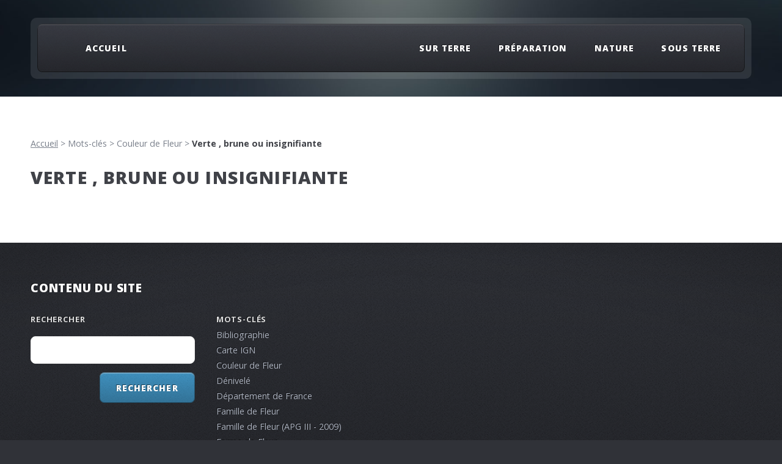

--- FILE ---
content_type: text/html; charset=utf-8
request_url: https://montagne-elements.fr/mot/verte-brune-ou-insignifiante
body_size: 3142
content:
<!DOCTYPE HTML>
<!--
	ZeroFour by HTML5 UP
	html5up.net | @ajlkn
	Free for personal and commercial use under the CCA 3.0 license (html5up.net/license)
-->

<html>
	<head>
<base href="https://montagne-elements.fr/">
		<title>Verte , brune ou insignifiante</title>
		<meta charset="utf-8" />
		<meta name="viewport" content="width=device-width, initial-scale=1, user-scalable=no" />
		<meta name="description" content="Les montagnes ne vivent que de l&#039;amour des hommes. L&#224; o&#249; les habitations, puis les arbres, puis l&#039;herbe s&#039;&#233;puisent, na&#238;t le royaume st&#233;rile, (&#8230;)" />
		<meta http-equiv="Content-Type" content="text/html; charset=utf-8" />
<meta name="viewport" content="width=device-width, initial-scale=1" />


<link rel="alternate" type="application/rss+xml" title="Syndiquer tout le site" href="spip.php?page=backend" />


<link rel="stylesheet" href="squelettes-dist/css/clear.css" type="text/css" />
<link rel="stylesheet" href="squelettes-dist/css/typo.css" type="text/css" />
<link rel="stylesheet" href="squelettes-dist/css/media.css" type="text/css" />


<link rel="stylesheet" href="squelettes-dist/css/spip.css" type="text/css" />
<script>
var mediabox_settings={"auto_detect":true,"ns":"box","tt_img":true,"sel_g":"#documents_portfolio a[type='image\/jpeg'],#documents_portfolio a[type='image\/png'],#documents_portfolio a[type='image\/gif']","sel_c":".mediabox","str_ssStart":"Diaporama","str_ssStop":"Arr\u00eater","str_cur":"{current}\/{total}","str_prev":"Pr\u00e9c\u00e9dent","str_next":"Suivant","str_close":"Fermer","str_loading":"Chargement\u2026","str_petc":"Taper \u2019Echap\u2019 pour fermer","str_dialTitDef":"Boite de dialogue","str_dialTitMed":"Affichage d\u2019un media","splash_url":"","lity":{"skin":"_simple-dark","maxWidth":"90%","maxHeight":"90%","minWidth":"400px","minHeight":"","slideshow_speed":"2500","opacite":"0.7","defaultCaptionState":"expanded"}};
</script>
<!-- insert_head_css -->
<link rel="stylesheet" href="plugins-dist/mediabox/lib/lity/lity.css?1737047896" type="text/css" media="all" />
<link rel="stylesheet" href="plugins-dist/mediabox/lity/css/lity.mediabox.css?1737047896" type="text/css" media="all" />
<link rel="stylesheet" href="plugins-dist/mediabox/lity/skins/_simple-dark/lity.css?1737047896" type="text/css" media="all" /><link rel='stylesheet' type='text/css' media='all' href='plugins-dist/porte_plume/css/barre_outils.css?1737047898' />
<link rel='stylesheet' type='text/css' media='all' href='local/cache-css/cssdyn-css_barre_outils_icones_css-35b4b3b5.css?1729253629' />
<link rel="stylesheet" type="text/css" href="sites/montagne-elements.fr/plugins/auto/fontawesome/v1.1.0/css/fa-icons.css?1720191474" />


<link rel="stylesheet" href="sites/montagne-elements.fr/plugins/auto/html5up_zerofour/v1.4.8/css/main.css" type="text/css" />
<link rel="stylesheet" href="local/cache-css/cssdyn-css_zerofour_spip_css-a842f2c5.css?1739538878" type="text/css" media="all" />





<script src="prive/javascript/jquery.js?1737047894" type="text/javascript"></script>

<script src="prive/javascript/jquery.form.js?1737047894" type="text/javascript"></script>

<script src="prive/javascript/jquery.autosave.js?1737047894" type="text/javascript"></script>

<script src="prive/javascript/jquery.placeholder-label.js?1737047894" type="text/javascript"></script>

<script src="prive/javascript/ajaxCallback.js?1737047894" type="text/javascript"></script>

<script src="prive/javascript/js.cookie.js?1737047894" type="text/javascript"></script>
<!-- insert_head -->
<script src="plugins-dist/mediabox/lib/lity/lity.js?1737047896" type="text/javascript"></script>
<script src="plugins-dist/mediabox/lity/js/lity.mediabox.js?1737047896" type="text/javascript"></script>
<script src="plugins-dist/mediabox/javascript/spip.mediabox.js?1737047896" type="text/javascript"></script><script type='text/javascript' src='plugins-dist/porte_plume/javascript/jquery.markitup_pour_spip.js?1737047898'></script>
<script type='text/javascript' src='plugins-dist/porte_plume/javascript/jquery.previsu_spip.js?1737047898'></script>
<script type='text/javascript' src='local/cache-js/jsdyn-javascript_porte_plume_start_js-6e523927.js?1729253629'></script>







<meta name="generator" content="SPIP 4.3.6" />	</head>
	<body class="no-sidebar is-preload">
		<div id="page-wrapper">

			<!-- Header Wrapper -->
				<div id="header-wrapper">
					<div class="container">

						<!-- Header -->
							<!-- Header -->
			<header id="header">
				<div class="inner">
					<!-- Nav -->
					<nav id="nav">
						<ul>
						<li class=""><a href="https://montagne-elements.fr" id="logo"></a></li>
						 
						<li class="accueil "><a href="https://montagne-elements.fr">accueil</a>
						
						
							
							<li ><a  href="sur-terre/">Sur Terre</a>
					
							
								<ul>
							
									<li><a  href="sur-terre/randonnee/">Randonnée</a></li>
							
									<li><a  href="sur-terre/via-ferrata/">Via-Ferrata</a></li>
							
									<li><a  href="sur-terre/randonnee-sur-neige/">Randonnée sur neige</a></li>
							
								</ul>
							
								</li>
						
							
							<li ><a  href="preparation/">Préparation</a>
					
							
								<ul>
							
									<li><a  href="preparation/manger-dormir/">Manger/Dormir</a></li>
							
								</ul>
							
								</li>
						
							
							<li ><a  href="nature/">Nature</a>
					
							
								<ul>
							
									<li><a  href="nature/faune/">Faune</a></li>
							
									<li><a  href="nature/flore/">Flore</a></li>
							
								</ul>
							
								</li>
						
							
							<li ><a  href="sous-terre/">Sous Terre</a>
					
							
								<ul>
							
									<li><a  href="sous-terre/speleologie/">Spéléologie</a></li>
							
									<li><a  href="sous-terre/carrieres/">Carrieres</a></li>
							
								</ul>
							
								</li>
						
							
					
						 
								
						</ul>
					</nav>

				</div>
			</header>
					</div>
				</div>

			<!-- Main Wrapper -->
				<div id="main-wrapper">
					<div class="wrapper style2">
						<div class="inner">
							<div class="container">
								
									
									
									<p><a href="https://montagne-elements.fr/">Accueil</a> &gt; Mots-clés &gt; Couleur de Fleur &gt; <strong class="on">Verte , brune ou insignifiante</strong></p>
									
											<header>
												<h1>Verte , brune ou insignifiante</h1>
											</header>

											
											
												<!-- Article list -->
												
											
											
											
											
											
											
											
											
											
											
											
											
											
											
											
											
											
									
									
								
							</div>
								
						</div>
					</div>
				</div>
				
		</div>

			<!-- Footer Wrapper -->
				<!-- Footer Wrapper -->
				<div id="footer-wrapper">
					<footer id="footer" class="container">
						<div class="row">
							<div class="col-6 col-12-medium imp-medium">
									
								<!-- Contenu du site -->
									<section>
										<h2>Contenu du site</h2>
											<div class="row">
												<div class="col-6 col-12-small">
													<span class="footer-titre">Rechercher</span>
													<div class="formulaire_spip formulaire_recherche" id="formulaire_recherche">
<form action="spip.php?page=recherche" method="get"><div>
	<input name="page" value="recherche" type="hidden"
>
	<div class="editer-groupe">
		
		<div class="editer">
			<label for="recherche">Rechercher :</label>
			<input type="search" class="search text" size="10" name="recherche" id="recherche" accesskey="4" autocapitalize="off" autocorrect="off"/>
		</div>
	</div>
	<p class="boutons">
	<input type="submit" class="submit" value="Rechercher" title="Rechercher" />
	</p>
</div></form>
</div>
												</div>
												<div class="col-6 col-12-small">
												
												<span class="footer-titre">Mots-clés</span>
												<ul>
												
													
													<li><a href="mot/topoguide">Bibliographie</a></li>
													
												
													
													<li><a href="mot/3235-ot-autrans-gorges-de-la-bourne-pnr-du-vercors">Carte IGN</a></li>
													
												
													
													<li><a href="mot/blanche">Couleur de Fleur</a></li>
													
												
													
													<li><a href="mot/1000m-a-1100m">Dénivelé</a></li>
													
												
													
													<li><a href="mot/alpes-maritimes-6">Département de France</a></li>
													
												
													
													<li><a href="mot/asteraceae">Famille de Fleur</a></li>
													
												
													
													<li><a href="mot/asparagaceae">Famille de Fleur (APG III - 2009)</a></li>
													
												
													
													<li><a href="mot/4-petales-ou-moins">Forme de Fleur</a></li>
													
												
													
													<li><a href="mot/grimper">Magazine</a></li>
													
												
													
													<li><a href="mot/deuter">Marque</a></li>
													
												
													
													<li><a href="mot/belledonne">Massif</a></li>
													
												
													
													<li><a href="mot/baton">Matériel</a></li>
													
												
													
													<li><a href="mot/calcaire">Minerais</a></li>
													
												
													
													<li><a href="mot/01-janvier">Mois de floraison</a></li>
													
												
													
													<li><a href="mot/espagne">Pays</a></li>
													
												
													
													<li><a href="mot/comestible">Propriété de la plante</a></li>
													
												
													
													<li><a href="mot/caf-club-alpin-francais">Refuges</a></li>
													
												
													
													<li><a href="mot/bourgogne">Région de France</a></li>
													
												
													
													<li><a href="mot/automne">Saison</a></li>
													
												
													
													<li><a href="mot/aller">Type d&#8217;itinéraire</a></li>
													
												
													
													<li><a href="mot/arbre">Type de plante</a></li>
													
												
													
													<li><a href="mot/vivace">Type végétatif</a></li>
													
												
												
												</div>
											</div>
									</section>
							</div>
							<div class="col-6 col-12-medium imp-medium">
								<!-- Rester en contact -->
									<section>
										
											<div class="row">

												<div class="col-6 col-12-small">
											<!-- Plugin Newsletters -->
												
												</div>
												
												<div class="col-6 col-12-small">
											<!-- Plugin Sociaux -->
												
												</div>
												
											</div>
									</section>
							</div>
							<div class="col-12">
								<div id="copyright">
									<ul class="menu">
										<li>&copy; Montagne Elements 2026 </li>
										<li><a rel="contents" href="spip.php?page=plan" class="first">Plan du site</a></li>
										<li>  <a href="spip.php?page=login&amp;url=%2Fmot%2Fnature%2Fmot%2Fbelledonne" rel="nofollow" class='login_modal'>Se connecter</a>
										
										
										<li>Design: <a href="http://html5up.net">HTML5 UP</a></li>
										
										<li> </li>
									</ul>
								</div>
							</div>
						</div>
					</footer>
				</div>

		</div>

<!-- Scripts -->

			<!--<script src="sites/montagne-elements.fr/plugins/auto/html5up_zerofour/v1.4.8/js/jquery.min.js"></script> -->
			<script src="sites/montagne-elements.fr/plugins/auto/html5up_zerofour/v1.4.8/js/jquery.dropotron.min.js"></script>
			<script src="sites/montagne-elements.fr/plugins/auto/html5up_zerofour/v1.4.8/js/browser.min.js"></script>
			<script src="sites/montagne-elements.fr/plugins/auto/html5up_zerofour/v1.4.8/js/breakpoints.min.js"></script>
			<script src="sites/montagne-elements.fr/plugins/auto/html5up_zerofour/v1.4.8/js/util.js"></script>
			<script src="sites/montagne-elements.fr/plugins/auto/html5up_zerofour/v1.4.8/js/main.js"></script>
		</div>

	</body>
</html>



--- FILE ---
content_type: text/css
request_url: https://montagne-elements.fr/sites/montagne-elements.fr/plugins/auto/html5up_zerofour/v1.4.8/css/main.css
body_size: 7013
content:
@import url("https://fonts.googleapis.com/css?family=Open+Sans:400,400italic,700,800");
@import url("fontawesome-all.min.css");

/*
	ZeroFour by HTML5 UP
	html5up.net | @ajlkn
	Free for personal and commercial use under the CCA 3.0 license (html5up.net/license)
*/

html, body, div, span, applet, object,
iframe, h1, h2, h3, h4, h5, h6, p, blockquote,
pre, a, abbr, acronym, address, big, cite,
code, del, dfn, em, img, ins, kbd, q, s, samp,
small, strike, strong, sub, sup, tt, var, b,
u, i, center, dl, dt, dd, ol, ul, li, fieldset,
form, label, legend, table, caption, tbody,
tfoot, thead, tr, th, td, article, aside,
canvas, details, embed, figure, figcaption,
footer, header, hgroup, menu, nav, output, ruby,
section, summary, time, mark, audio, video {
	margin: 0;
	padding: 0;
	border: 0;
	font-size: 100%;
	font: inherit;
	vertical-align: baseline;}

article, aside, details, figcaption, figure,
footer, header, hgroup, menu, nav, section {
	display: block;}

body {
	line-height: 1;
}

ol, ul {
	list-style: none;
}

blockquote, q {
	quotes: none;
}

	blockquote:before, blockquote:after, q:before, q:after {
		content: '';
		content: none;
	}

table {
	border-collapse: collapse;
	border-spacing: 0;
}

body {
	-webkit-text-size-adjust: none;
}

mark {
	background-color: transparent;
	color: inherit;
}

input::-moz-focus-inner {
	border: 0;
	padding: 0;
}

input, select, textarea {
	-moz-appearance: none;
	-webkit-appearance: none;
	-ms-appearance: none;
	appearance: none;
}

/* Basic */

	html {
		box-sizing: border-box;
	}

	*, *:before, *:after {
		box-sizing: inherit;
	}

	@-ms-viewport {
		width: device-width;
	}

	body {
		background: #303238 url("images/bg01.png");
	}

		body.is-preload * {
			-moz-transition: none !important;
			-webkit-transition: none !important;
			-ms-transition: none !important;
			transition: none !important;
			-moz-animation: none !important;
			-webkit-animation: none !important;
			-ms-animation: none !important;
			animation: none !important;
		}

	body, input, select, textarea {
		font-family: 'Open Sans', sans-serif;
		color: #7b818c;
		font-weight: 400;
		font-size: 11pt;
		line-height: 1.85em;
	}

	a {
		color: inherit;
		text-decoration: underline;
	}

		a:hover {
			text-decoration: none;
		}

	h1, h2, h3, h4, h5, h6 {
		text-transform: uppercase;
		font-weight: 800;
		letter-spacing: 0.04em;
		color: #404248;
		margin: 0 0 1em 0;
	}

	h1 a, h2 a, h3 a, h4 a, h5 a, h6 a {
		color: inherit;
		text-decoration: none;
		outline: 0;
	}

	h2 {
		font-size: 2em;
		margin: 0 0 1.5em 0;
		line-height: 1em;
	}

		h2.icon {
			line-height: 48px;
		}

			h2.icon:before {
				position: relative;
				top: 0.05em;
				margin-right: 0.5em;
				opacity: 0.25;
			}

	h3 {
		font-size: 1.35em;
		margin-top: 2em;
	}

	b, strong {
		color: #404248;
		font-weight: 700;
	}

	i, em {
		font-style: italic;
	}

	br.clear {
		clear: both;
	}

	sub {
		position: relative;
		top: 0.5em;
		font-size: 0.8em;
	}

	sup {
		position: relative;
		top: -0.5em;
		font-size: 0.8em;
	}

	hr {
		border: 0;
		border-top: solid 1px #ddd;
	}

	blockquote {
		border-left: solid 0.5em #ddd;
		padding: 1em 0 1em 2em;
		font-style: italic;
	}

	p, ul, ol, dl, table {
		margin-bottom: 2em;
	}

	.date {
		display: block;
		text-transform: uppercase;
		font-weight: 700;
		letter-spacing: 0.065em;
		font-size: 0.9em;
		color: #696969;
		margin: 0 0 0.25em 0;
	}

/* Container */

	.container {
		margin: 0 auto;
		max-width: calc(100% - 100px);
		width: 1200px;
	}

		@media screen and (max-width: 1280px) {

			.container {
				width: 100%;
			}

		}

		@media screen and (max-width: 980px) {

			.container {
				width: 100%;
			}

		}

		@media screen and (max-width: 736px) {

			.container {
				width: 100%;
				max-width: 100%;
			}

		}

/* Row */

	.row {
		display: flex;
		flex-wrap: wrap;
		box-sizing: border-box;
		align-items: stretch;
	}

		.row > * {
			box-sizing: border-box;
		}

		.row.gtr-uniform > * > :last-child {
			margin-bottom: 0;
		}

		.row.aln-left {
			justify-content: flex-start;
		}

		.row.aln-center {
			justify-content: center;
		}

		.row.aln-right {
			justify-content: flex-end;
		}

		.row.aln-top {
			align-items: flex-start;
		}

		.row.aln-middle {
			align-items: center;
		}

		.row.aln-bottom {
			align-items: flex-end;
		}

		.row > .imp {
			order: -1;
		}

		.row > .col-1 {
			width: 8.33333%;
		}

		.row > .off-1 {
			margin-left: 8.33333%;
		}

		.row > .col-2 {
			width: 16.66667%;
		}

		.row > .off-2 {
			margin-left: 16.66667%;
		}

		.row > .col-3 {
			width: 25%;
		}

		.row > .off-3 {
			margin-left: 25%;
		}

		.row > .col-4 {
			width: 33.33333%;
		}

		.row > .off-4 {
			margin-left: 33.33333%;
		}

		.row > .col-5 {
			width: 41.66667%;
		}

		.row > .off-5 {
			margin-left: 41.66667%;
		}

		.row > .col-6 {
			width: 50%;
		}

		.row > .off-6 {
			margin-left: 50%;
		}

		.row > .col-7 {
			width: 58.33333%;
		}

		.row > .off-7 {
			margin-left: 58.33333%;
		}

		.row > .col-8 {
			width: 66.66667%;
		}

		.row > .off-8 {
			margin-left: 66.66667%;
		}

		.row > .col-9 {
			width: 75%;
		}

		.row > .off-9 {
			margin-left: 75%;
		}

		.row > .col-10 {
			width: 83.33333%;
		}

		.row > .off-10 {
			margin-left: 83.33333%;
		}

		.row > .col-11 {
			width: 91.66667%;
		}

		.row > .off-11 {
			margin-left: 91.66667%;
		}

		.row > .col-12 {
			width: 100%;
		}

		.row > .off-12 {
			margin-left: 100%;
		}

		.row.gtr-0 {
			margin-top: 0px;
			margin-left: 0px;
		}

			.row.gtr-0 > * {
				padding: 0px 0 0 0px;
			}

			.row.gtr-0.gtr-uniform {
				margin-top: 0px;
			}

				.row.gtr-0.gtr-uniform > * {
					padding-top: 0px;
				}

		.row.gtr-25 {
			margin-top: -12.5px;
			margin-left: -12.5px;
		}

			.row.gtr-25 > * {
				padding: 12.5px 0 0 12.5px;
			}

			.row.gtr-25.gtr-uniform {
				margin-top: -12.5px;
			}

				.row.gtr-25.gtr-uniform > * {
					padding-top: 12.5px;
				}

		.row.gtr-50 {
			margin-top: -25px;
			margin-left: -25px;
		}

			.row.gtr-50 > * {
				padding: 25px 0 0 25px;
			}

			.row.gtr-50.gtr-uniform {
				margin-top: -25px;
			}

				.row.gtr-50.gtr-uniform > * {
					padding-top: 25px;
				}

		.row {
			margin-top: -50px;
			margin-left: -50px;
		}

			.row > * {
				padding: 50px 0 0 50px;
			}

			.row.gtr-uniform {
				margin-top: -50px;
			}

				.row.gtr-uniform > * {
					padding-top: 50px;
				}

		.row.gtr-150 {
			margin-top: -75px;
			margin-left: -75px;
		}

			.row.gtr-150 > * {
				padding: 75px 0 0 75px;
			}

			.row.gtr-150.gtr-uniform {
				margin-top: -75px;
			}

				.row.gtr-150.gtr-uniform > * {
					padding-top: 75px;
				}

		.row.gtr-200 {
			margin-top: -100px;
			margin-left: -100px;
		}

			.row.gtr-200 > * {
				padding: 100px 0 0 100px;
			}

			.row.gtr-200.gtr-uniform {
				margin-top: -100px;
			}

				.row.gtr-200.gtr-uniform > * {
					padding-top: 100px;
				}

		@media screen and (max-width: 1280px) {

			.row {
				display: flex;
				flex-wrap: wrap;
				box-sizing: border-box;
				align-items: stretch;
			}

				.row > * {
					box-sizing: border-box;
				}

				.row.gtr-uniform > * > :last-child {
					margin-bottom: 0;
				}

				.row.aln-left {
					justify-content: flex-start;
				}

				.row.aln-center {
					justify-content: center;
				}

				.row.aln-right {
					justify-content: flex-end;
				}

				.row.aln-top {
					align-items: flex-start;
				}

				.row.aln-middle {
					align-items: center;
				}

				.row.aln-bottom {
					align-items: flex-end;
				}

				.row > .imp-large {
					order: -1;
				}

				.row > .col-1-large {
					width: 8.33333%;
				}

				.row > .off-1-large {
					margin-left: 8.33333%;
				}

				.row > .col-2-large {
					width: 16.66667%;
				}

				.row > .off-2-large {
					margin-left: 16.66667%;
				}

				.row > .col-3-large {
					width: 25%;
				}

				.row > .off-3-large {
					margin-left: 25%;
				}

				.row > .col-4-large {
					width: 33.33333%;
				}

				.row > .off-4-large {
					margin-left: 33.33333%;
				}

				.row > .col-5-large {
					width: 41.66667%;
				}

				.row > .off-5-large {
					margin-left: 41.66667%;
				}

				.row > .col-6-large {
					width: 50%;
				}

				.row > .off-6-large {
					margin-left: 50%;
				}

				.row > .col-7-large {
					width: 58.33333%;
				}

				.row > .off-7-large {
					margin-left: 58.33333%;
				}

				.row > .col-8-large {
					width: 66.66667%;
				}

				.row > .off-8-large {
					margin-left: 66.66667%;
				}

				.row > .col-9-large {
					width: 75%;
				}

				.row > .off-9-large {
					margin-left: 75%;
				}

				.row > .col-10-large {
					width: 83.33333%;
				}

				.row > .off-10-large {
					margin-left: 83.33333%;
				}

				.row > .col-11-large {
					width: 91.66667%;
				}

				.row > .off-11-large {
					margin-left: 91.66667%;
				}

				.row > .col-12-large {
					width: 100%;
				}

				.row > .off-12-large {
					margin-left: 100%;
				}

				.row.gtr-0 {
					margin-top: 0px;
					margin-left: 0px;
				}

					.row.gtr-0 > * {
						padding: 0px 0 0 0px;
					}

					.row.gtr-0.gtr-uniform {
						margin-top: 0px;
					}

						.row.gtr-0.gtr-uniform > * {
							padding-top: 0px;
						}

				.row.gtr-25 {
					margin-top: -8.75px;
					margin-left: -8.75px;
				}

					.row.gtr-25 > * {
						padding: 8.75px 0 0 8.75px;
					}

					.row.gtr-25.gtr-uniform {
						margin-top: -8.75px;
					}

						.row.gtr-25.gtr-uniform > * {
							padding-top: 8.75px;
						}

				.row.gtr-50 {
					margin-top: -17.5px;
					margin-left: -17.5px;
				}

					.row.gtr-50 > * {
						padding: 17.5px 0 0 17.5px;
					}

					.row.gtr-50.gtr-uniform {
						margin-top: -17.5px;
					}

						.row.gtr-50.gtr-uniform > * {
							padding-top: 17.5px;
						}

				.row {
					margin-top: -35px;
					margin-left: -35px;
				}

					.row > * {
						padding: 35px 0 0 35px;
					}

					.row.gtr-uniform {
						margin-top: -35px;
					}

						.row.gtr-uniform > * {
							padding-top: 35px;
						}

				.row.gtr-150 {
					margin-top: -52.5px;
					margin-left: -52.5px;
				}

					.row.gtr-150 > * {
						padding: 52.5px 0 0 52.5px;
					}

					.row.gtr-150.gtr-uniform {
						margin-top: -52.5px;
					}

						.row.gtr-150.gtr-uniform > * {
							padding-top: 52.5px;
						}

				.row.gtr-200 {
					margin-top: -70px;
					margin-left: -70px;
				}

					.row.gtr-200 > * {
						padding: 70px 0 0 70px;
					}

					.row.gtr-200.gtr-uniform {
						margin-top: -70px;
					}

						.row.gtr-200.gtr-uniform > * {
							padding-top: 70px;
						}

		}

		@media screen and (max-width: 980px) {

			.row {
				display: flex;
				flex-wrap: wrap;
				box-sizing: border-box;
				align-items: stretch;
			}

				.row > * {
					box-sizing: border-box;
				}

				.row.gtr-uniform > * > :last-child {
					margin-bottom: 0;
				}

				.row.aln-left {
					justify-content: flex-start;
				}

				.row.aln-center {
					justify-content: center;
				}

				.row.aln-right {
					justify-content: flex-end;
				}

				.row.aln-top {
					align-items: flex-start;
				}

				.row.aln-middle {
					align-items: center;
				}

				.row.aln-bottom {
					align-items: flex-end;
				}

				.row > .imp-medium {
					order: -1;
				}

				.row > .col-1-medium {
					width: 8.33333%;
				}

				.row > .off-1-medium {
					margin-left: 8.33333%;
				}

				.row > .col-2-medium {
					width: 16.66667%;
				}

				.row > .off-2-medium {
					margin-left: 16.66667%;
				}

				.row > .col-3-medium {
					width: 25%;
				}

				.row > .off-3-medium {
					margin-left: 25%;
				}

				.row > .col-4-medium {
					width: 33.33333%;
				}

				.row > .off-4-medium {
					margin-left: 33.33333%;
				}

				.row > .col-5-medium {
					width: 41.66667%;
				}

				.row > .off-5-medium {
					margin-left: 41.66667%;
				}

				.row > .col-6-medium {
					width: 50%;
				}

				.row > .off-6-medium {
					margin-left: 50%;
				}

				.row > .col-7-medium {
					width: 58.33333%;
				}

				.row > .off-7-medium {
					margin-left: 58.33333%;
				}

				.row > .col-8-medium {
					width: 66.66667%;
				}

				.row > .off-8-medium {
					margin-left: 66.66667%;
				}

				.row > .col-9-medium {
					width: 75%;
				}

				.row > .off-9-medium {
					margin-left: 75%;
				}

				.row > .col-10-medium {
					width: 83.33333%;
				}

				.row > .off-10-medium {
					margin-left: 83.33333%;
				}

				.row > .col-11-medium {
					width: 91.66667%;
				}

				.row > .off-11-medium {
					margin-left: 91.66667%;
				}

				.row > .col-12-medium {
					width: 100%;
				}

				.row > .off-12-medium {
					margin-left: 100%;
				}

				.row.gtr-0 {
					margin-top: 0px;
					margin-left: 0px;
				}

					.row.gtr-0 > * {
						padding: 0px 0 0 0px;
					}

					.row.gtr-0.gtr-uniform {
						margin-top: 0px;
					}

						.row.gtr-0.gtr-uniform > * {
							padding-top: 0px;
						}

				.row.gtr-25 {
					margin-top: -12.5px;
					margin-left: -12.5px;
				}

					.row.gtr-25 > * {
						padding: 12.5px 0 0 12.5px;
					}

					.row.gtr-25.gtr-uniform {
						margin-top: -12.5px;
					}

						.row.gtr-25.gtr-uniform > * {
							padding-top: 12.5px;
						}

				.row.gtr-50 {
					margin-top: -25px;
					margin-left: -25px;
				}

					.row.gtr-50 > * {
						padding: 25px 0 0 25px;
					}

					.row.gtr-50.gtr-uniform {
						margin-top: -25px;
					}

						.row.gtr-50.gtr-uniform > * {
							padding-top: 25px;
						}

				.row {
					margin-top: -50px;
					margin-left: -50px;
				}

					.row > * {
						padding: 50px 0 0 50px;
					}

					.row.gtr-uniform {
						margin-top: -50px;
					}

						.row.gtr-uniform > * {
							padding-top: 50px;
						}

				.row.gtr-150 {
					margin-top: -75px;
					margin-left: -75px;
				}

					.row.gtr-150 > * {
						padding: 75px 0 0 75px;
					}

					.row.gtr-150.gtr-uniform {
						margin-top: -75px;
					}

						.row.gtr-150.gtr-uniform > * {
							padding-top: 75px;
						}

				.row.gtr-200 {
					margin-top: -100px;
					margin-left: -100px;
				}

					.row.gtr-200 > * {
						padding: 100px 0 0 100px;
					}

					.row.gtr-200.gtr-uniform {
						margin-top: -100px;
					}

						.row.gtr-200.gtr-uniform > * {
							padding-top: 100px;
						}

		}

		@media screen and (max-width: 736px) {

			.row {
				display: flex;
				flex-wrap: wrap;
				box-sizing: border-box;
				align-items: stretch;
			}

				.row > * {
					box-sizing: border-box;
				}

				.row.gtr-uniform > * > :last-child {
					margin-bottom: 0;
				}

				.row.aln-left {
					justify-content: flex-start;
				}

				.row.aln-center {
					justify-content: center;
				}

				.row.aln-right {
					justify-content: flex-end;
				}

				.row.aln-top {
					align-items: flex-start;
				}

				.row.aln-middle {
					align-items: center;
				}

				.row.aln-bottom {
					align-items: flex-end;
				}

				.row > .imp-small {
					order: -1;
				}

				.row > .col-1-small {
					width: 8.33333%;
				}

				.row > .off-1-small {
					margin-left: 8.33333%;
				}

				.row > .col-2-small {
					width: 16.66667%;
				}

				.row > .off-2-small {
					margin-left: 16.66667%;
				}

				.row > .col-3-small {
					width: 25%;
				}

				.row > .off-3-small {
					margin-left: 25%;
				}

				.row > .col-4-small {
					width: 33.33333%;
				}

				.row > .off-4-small {
					margin-left: 33.33333%;
				}

				.row > .col-5-small {
					width: 41.66667%;
				}

				.row > .off-5-small {
					margin-left: 41.66667%;
				}

				.row > .col-6-small {
					width: 50%;
				}

				.row > .off-6-small {
					margin-left: 50%;
				}

				.row > .col-7-small {
					width: 58.33333%;
				}

				.row > .off-7-small {
					margin-left: 58.33333%;
				}

				.row > .col-8-small {
					width: 66.66667%;
				}

				.row > .off-8-small {
					margin-left: 66.66667%;
				}

				.row > .col-9-small {
					width: 75%;
				}

				.row > .off-9-small {
					margin-left: 75%;
				}

				.row > .col-10-small {
					width: 83.33333%;
				}

				.row > .off-10-small {
					margin-left: 83.33333%;
				}

				.row > .col-11-small {
					width: 91.66667%;
				}

				.row > .off-11-small {
					margin-left: 91.66667%;
				}

				.row > .col-12-small {
					width: 100%;
				}

				.row > .off-12-small {
					margin-left: 100%;
				}

				.row.gtr-0 {
					margin-top: 0px;
					margin-left: 0px;
				}

					.row.gtr-0 > * {
						padding: 0px 0 0 0px;
					}

					.row.gtr-0.gtr-uniform {
						margin-top: 0px;
					}

						.row.gtr-0.gtr-uniform > * {
							padding-top: 0px;
						}

				.row.gtr-25 {
					margin-top: -2.5px;
					margin-left: -2.5px;
				}

					.row.gtr-25 > * {
						padding: 2.5px 0 0 2.5px;
					}

					.row.gtr-25.gtr-uniform {
						margin-top: -2.5px;
					}

						.row.gtr-25.gtr-uniform > * {
							padding-top: 2.5px;
						}

				.row.gtr-50 {
					margin-top: -5px;
					margin-left: -5px;
				}

					.row.gtr-50 > * {
						padding: 5px 0 0 5px;
					}

					.row.gtr-50.gtr-uniform {
						margin-top: -5px;
					}

						.row.gtr-50.gtr-uniform > * {
							padding-top: 5px;
						}

				.row {
					margin-top: -10px;
					margin-left: -10px;
				}

					.row > * {
						padding: 10px 0 0 10px;
					}

					.row.gtr-uniform {
						margin-top: -10px;
					}

						.row.gtr-uniform > * {
							padding-top: 10px;
						}

				.row.gtr-150 {
					margin-top: -15px;
					margin-left: -15px;
				}

					.row.gtr-150 > * {
						padding: 15px 0 0 15px;
					}

					.row.gtr-150.gtr-uniform {
						margin-top: -15px;
					}

						.row.gtr-150.gtr-uniform > * {
							padding-top: 15px;
						}

				.row.gtr-200 {
					margin-top: -20px;
					margin-left: -20px;
				}

					.row.gtr-200 > * {
						padding: 20px 0 0 20px;
					}

					.row.gtr-200.gtr-uniform {
						margin-top: -20px;
					}

						.row.gtr-200.gtr-uniform > * {
							padding-top: 20px;
						}

		}

/* Section/Article */

	section, article {
		margin-bottom: 5em;
	}

	section > :last-child,
	article > :last-child,
	section:last-child,
	article:last-child {
		margin-bottom: 0;
	}

	header {
		margin: 0 0 2em 0;
	}

		header h2, header h3 {
			margin: 0 0 0.25em 0;
		}

		header p {
			display: block;
			text-transform: uppercase;
			font-weight: 700;
			letter-spacing: 0.065em;
			font-size: 0.9em;
			color: #696969;
			margin: 0;
		}

			header p strong {
				color: #404248;
				font-weight: 800;
			}

	footer {
		margin: 2.5em 0 0 0;
	}

	header.major {
		border-bottom: solid 1px #dbdbdb;
		margin: 0 0 3em 0;
	}

		header.major:after {
			content: '';
			display: block;
			border-top: solid 1px #dbdbdb;
			height: 8px;
		}

		header.major h2, header.major h3 {
			margin: 0 0 1.2em 0;
		}

		header.major p {
			margin: 0 0 1.5em 0;
			position: relative;
			top: -1em;
		}

/* Forms */

	form label {
		display: block;
		text-transform: uppercase;
		font-weight: 800;
		letter-spacing: 0.04em;
		color: #404248;
		margin: 0 0 1em 0;
		font-size: 0.8em;
	}

	form input[type="text"],
	form input[type="email"],
	form input[type="password"],
	form select,
	form textarea {
		-webkit-appearance: none;
		display: block;
		width: 100%;
		border-radius: 8px;
		border: solid 1px #eee;
	}

	form input[type="text"]:focus,
	form input[type="email"]:focus,
	form input[type="password"]:focus,
	form select:focus,
	form textarea:focus {
		box-shadow: 0 0 2px 1px #4091bf;
	}

	form input[type="text"],
	form input[type="email"],
	form input[type="password"] {
		line-height: 3em;
		padding: 0 1em;
	}

	form select {
		line-height: 3em;
		padding: 0 1em;
	}

	form textarea {
		min-height: 9em;
		padding: 1em;
	}

	form ::-webkit-input-placeholder,
	form :-moz-placeholder,
	form ::-moz-placeholder,
	form :-ms-input-placeholder {
		color: #555 !important;
	}

	form ::-moz-focus-inner {
		border: 0;
	}

/* Tables */

	table {
		width: 100%;
	}

		table.default {
			width: 100%;
		}

			table.default tr {
				border-top: solid 1px #eee;
			}

				table.default tr:first-child {
					border-top: 0;
				}

			table.default td {
				padding: 0.5em 1em 0.5em 1em;
			}

			table.default th {
				text-align: left;
				padding: 0.5em 1em 0.5em 1em;
				text-transform: uppercase;
				font-weight: 800;
				letter-spacing: 0.04em;
				margin: 0 0 1em 0;
				font-size: 0.8em;
			}

			table.default thead {
				background: #404248;
				color: #fff;
			}

/* Image */

	.image {
		position: relative;
		display: inline-block;
	}

		.image img {
			display: block;
			width: 100%;
			border-radius: 8px;
		}

		.image:before {
			content: '';
			display: block;
			position: absolute;
			left: 0;
			top: 0;
			background: url("images/bg01.png");
			width: 100%;
			height: 100%;
			opacity: 0.75;
		}

		.image.fit {
			display: block;
			width: 100%;
		}

		.image.featured {
			display: block;
			width: 100%;
			margin: 0 0 2.5em 0;
		}

		.image.left {
			float: left;
			margin: 0 2em 2em 0;
		}

		.image.centered {
			display: block;
			margin: 0 0 2.5em 0;
		}

			.image.centered img {
				margin: 0 auto;
				width: auto;
			}

/* Button */

	input[type="button"],
	input[type="submit"],
	input[type="reset"],
	button,
	.button {
		background-image: -moz-linear-gradient(top, rgba(0, 0, 0, 0), rgba(0, 0, 0, 0.2)), url("images/bg02.png");
		background-image: -webkit-linear-gradient(top, rgba(0, 0, 0, 0), rgba(0, 0, 0, 0.2)), url("images/bg02.png");
		background-image: -ms-linear-gradient(top, rgba(0, 0, 0, 0), rgba(0, 0, 0, 0.2)), url("images/bg02.png");
		background-image: linear-gradient(top, rgba(0, 0, 0, 0), rgba(0, 0, 0, 0.2)), url("images/bg02.png");
		-moz-transition: background-color 0.2s ease-in-out;
		-webkit-transition: background-color 0.2s ease-in-out;
		-ms-transition: background-color 0.2s ease-in-out;
		transition: background-color 0.2s ease-in-out;
		-webkit-appearance: none;
		position: relative;
		display: inline-block;
		background-color: #4091bf;
		border-radius: 8px;
		box-shadow: inset 0px 0px 0px 1px rgba(0, 0, 0, 0.35), inset 0px 2px 1px 0px rgba(255, 255, 255, 0.35);
		text-shadow: -1px -1px 0 rgba(0, 0, 0, 0.5);
		color: #fff !important;
		text-decoration: none;
		text-transform: uppercase;
		font-weight: 800;
		font-size: 0.95em;
		letter-spacing: 0.075em;
		padding: 1em 2em;
		outline: 0;
		border: 0;
		white-space: nowrap;
		cursor: pointer;
	}

		input[type="button"].icon:before,
		input[type="submit"].icon:before,
		input[type="reset"].icon:before,
		button.icon:before,
		.button.icon:before {
			opacity: 0.5;
			margin-right: 0.5em;
			position: relative;
			top: 0.05em;
		}

		input[type="button"]:hover,
		input[type="submit"]:hover,
		input[type="reset"]:hover,
		button:hover,
		.button:hover {
			background-color: #50a1cf;
		}

		input[type="button"]:active,
		input[type="submit"]:active,
		input[type="reset"]:active,
		button:active,
		.button:active {
			background-color: #3081af;
		}

		input[type="button"].medium,
		input[type="submit"].medium,
		input[type="reset"].medium,
		button.medium,
		.button.medium {
			font-size: 1.25em;
			padding: 1em 2.25em;
		}

		input[type="button"].large,
		input[type="submit"].large,
		input[type="reset"].large,
		button.large,
		.button.large {
			font-size: 1.5em;
			padding: 1em 2.25em;
		}

		input[type="button"].alt,
		input[type="submit"].alt,
		input[type="reset"].alt,
		button.alt,
		.button.alt {
			background-color: #464a52;
		}

			input[type="button"].alt:hover,
			input[type="submit"].alt:hover,
			input[type="reset"].alt:hover,
			button.alt:hover,
			.button.alt:hover {
				background-color: #565a62;
			}

			input[type="button"].alt:active,
			input[type="submit"].alt:active,
			input[type="reset"].alt:active,
			button.alt:active,
			.button.alt:active {
				background-color: #363a42;
			}

/* List */

	dl.contact dt {
		display: block;
		text-transform: uppercase;
		font-weight: 700;
		letter-spacing: 0.065em;
		font-size: 0.9em;
		color: #696969;
		float: left;
		width: 6em;
	}

	dl.contact dd {
		margin: 0 0 1em 6em;
	}

	ul.default {
		list-style: disc;
		padding-left: 1em;
	}

		ul.default li {
			padding-left: 0.5em;
		}

	ul.actions li {
		display: inline-block;
		padding: 0 0 0 0.25em;
		margin: 0 0 0 0.25em;
	}

		ul.actions li:first-child {
			margin-left: 0;
			padding-left: 0;
		}

	ul.menu li {
		border-left: solid 1px #eee;
		display: inline-block;
		padding: 0 0 0 1em;
		margin: 0 0 0 1em;
	}

		ul.menu li:first-child {
			border-left: 0;
			margin-left: 0;
			padding-left: 0;
		}

	ul.divided li {
		border-top: solid 1px #eee;
		padding: 0.5em 0 0 0;
		margin: 0.5em 0 0 0;
	}

		ul.divided li:first-child {
			border-top: 0 !important;
			padding-top: 0 !important;
			margin-top: 0 !important;
		}

	ol.default {
		list-style: decimal;
		padding-left: 1.25em;
	}

		ol.default li {
			padding-left: 0.25em;
		}

/* Box */

	.box.excerpt {
		position: relative;
		overflow: hidden;
	}

		.box.excerpt header {
			margin: 0 0 1em 0;
		}

		.box.excerpt .image, .box.excerpt p {
			margin-bottom: 0;
		}

	.box.feature1 {
		text-align: center;
	}

		.box.feature1 header {
			margin-bottom: 3em;
		}

			.box.feature1 header.first h2 {
				font-size: 2.5em;
			}

			.box.feature1 header.first p {
				font-size: 1.2em;
			}

			.box.feature1 header.second {
				position: relative;
				display: inline-block;
				text-align: left;
				margin: 0 auto;
				white-space: nowrap;
				left: 24px;
			}

				.box.feature1 header.second p {
					line-height: 1em;
				}

				.box.feature1 header.second:before {
					font-size: 48px;
					position: absolute;
					right: 100%;
					margin-right: 18px;
					opacity: 0.5;
					bottom: -4px;
				}

	.box.feature2 {
		text-align: center;
	}

	.box.article-list article {
		border-bottom: solid 1px #dbdbdb;
		margin: 0 0 2.75em 0;
		padding: 0 0 2.75em 0;
	}

		.box.article-list article:last-child {
			border-bottom: 0;
			margin-bottom: 0;
			padding-bottom: 0;
		}

/* Icons */

	.icon {
		text-decoration: none;
		text-decoration: none;
	}

		.icon:before {
			-moz-osx-font-smoothing: grayscale;
			-webkit-font-smoothing: antialiased;
			display: inline-block;
			font-style: normal;
			font-variant: normal;
			text-rendering: auto;
			line-height: 1;
			text-transform: none !important;
			font-family: 'Font Awesome 5 Free';
			font-weight: 400;
		}

		.icon.solid:before {
			font-weight: 900;
		}

		.icon.brands:before {
			font-family: 'Font Awesome 5 Brands';
		}

		.icon > .label {
			display: none;
		}

/* Nav */

	#nav {
		position: absolute;
		right: 2em;
		top: 0;
		line-height: 5.5em;
	}

		#nav > ul > li {
			float: left;
			padding: 0 0.8em 0 0.8em;
		}

			#nav > ul > li > a, #nav > ul > li > span {
				color: #fff;
				text-decoration: none;
				text-transform: uppercase;
				font-weight: 800;
				font-size: 0.95em;
				letter-spacing: 0.075em;
				padding: 0.5em 0.8em 0.5em 0.8em;
				border-radius: 6px;
				outline: 0;
			}

			#nav > ul > li.active > a,
			#nav > ul > li.current_page_item > a,
			#nav > ul > li.active > span,
			#nav > ul > li.current_page_item > span {
				background: rgba(0, 0, 0, 0.15);
				box-shadow: inset 1px 1px 0px 0px rgba(0, 0, 0, 0.025), 1px 1px 0px 0px rgba(255, 255, 255, 0.025);
			}

			#nav > ul > li:last-child {
				padding-right: 0;
			}

			#nav > ul > li > ul {
				display: none;
			}

	.dropotron {
		background-image: -moz-linear-gradient(top, rgba(0, 0, 0, 0.35), rgba(0, 0, 0, 0)), url("images/bg02.png");
		background-image: -webkit-linear-gradient(top, rgba(0, 0, 0, 0.35), rgba(0, 0, 0, 0)), url("images/bg02.png");
		background-image: -ms-linear-gradient(top, rgba(0, 0, 0, 0.35), rgba(0, 0, 0, 0)), url("images/bg02.png");
		background-image: linear-gradient(top, rgba(0, 0, 0, 0.35), rgba(0, 0, 0, 0)), url("images/bg02.png");
		position: relative;
		background-color: #3B3E45;
		background-color: rgba(59, 62, 69, 0.9);
		border-radius: 8px;
		box-shadow: inset 0px 0px 0px 1px rgba(0, 0, 0, 0.5), inset 0px 0px 0px 2px rgba(255, 255, 255, 0.075), inset 0px 2px 1px 0px rgba(255, 255, 255, 0.2), 0px 2px 14px 0px rgba(0, 0, 0, 0.4);
		text-shadow: -1px -1px 0 rgba(0, 0, 0, 0.5);
		padding: 1.5em;
		line-height: 2.5em;
		min-width: 15em;
	}

		.dropotron.level-0 {
			border-top-left-radius: 0;
			border-top-right-radius: 0;
			margin-top: -2px;
			box-shadow: inset 0px 0px 0px 1px rgba(0, 0, 0, 0.5), inset 0px 0px 0px 2px rgba(255, 255, 255, 0.075), 0px 2px 14px 0px rgba(0, 0, 0, 0.4);
		}

		.dropotron a, .dropotron span {
			color: #aaa;
			text-decoration: none;
			text-transform: uppercase;
			font-weight: 800;
			font-size: 0.8em;
			letter-spacing: 0.075em;
			outline: 0;
		}

		.dropotron li:hover > a, .dropotron li:hover > span {
			color: #fff;
		}

/* Banner */

	#banner {
		text-align: center;
		width: 940px;
		margin: 0 auto;
		overflow: hidden;
		padding: 9em 0 6em 0;
	}

		#banner h2 {
			border: solid 1px rgba(255, 255, 255, 0.25);
			border-left: 0;
			border-right: 0;
			color: #fff;
			color: rgba(255, 255, 255, 0.75);
			font-size: 2.35em;
			font-weight: 700;
			line-height: 1.3em;
			margin: 0 0 1.5em 0;
		}

			#banner h2 strong {
				font-weight: 800;
				color: inherit;
			}

			#banner h2:before {
				content: '';
				display: block;
				border-top: solid 1px;
				border-color: #888;
				border-color: rgba(255, 255, 255, 0.25);
				margin: 10px 0 1.25em 0;
			}

			#banner h2:after {
				content: '';
				display: block;
				border-bottom: solid 1px;
				border-color: #888;
				border-color: rgba(255, 255, 255, 0.25);
				margin: 1.25em 0 10px 0;
			}

		#banner p {
			text-transform: uppercase;
			color: #fff;
			color: rgba(255, 255, 255, 0.75);
			font-size: 1.5em;
			font-weight: 700;
			line-height: 1.3em;
			letter-spacing: 0.04em;
			float: left;
			text-align: right;
			width: 60%;
			line-height: 1.5em;
			margin: 0;
		}

/* Sidebar */

	#sidebar h2 {
		font-size: 1.5em;
	}

/* Wrappers */

	#header-wrapper {
		background: url("images/bg01.png"), url("../../images/header.jpg");
		background-position: top left, center center;
		background-size: auto, cover;
		padding: 3em 0;
	}

	#main-wrapper {
		background: #fff;
	}

	#footer-wrapper {
		background-image: -moz-linear-gradient(top, rgba(0, 0, 0, 0), rgba(0, 0, 0, 0.5)), url("images/bg03.png"), url("images/bg02.png");
		background-image: -webkit-linear-gradient(top, rgba(0, 0, 0, 0), rgba(0, 0, 0, 0.5)), url("images/bg03.png"), url("images/bg02.png");
		background-image: -ms-linear-gradient(top, rgba(0, 0, 0, 0), rgba(0, 0, 0, 0.5)), url("images/bg03.png"), url("images/bg02.png");
		background-image: linear-gradient(top, rgba(0, 0, 0, 0), rgba(0, 0, 0, 0.5)), url("images/bg03.png"), url("images/bg02.png");
		position: relative;
		background-repeat: repeat-x, no-repeat, repeat;
		background-size: 100% 100%, 100% 15em, auto auto;
		background-position: top left, top center, top left;
		padding: 7em 0 7em 0;
	}

	.wrapper {
		padding: 7em 0 7em 0;
	}

		.wrapper > .inner {
			position: relative;
			z-index: 2;
		}

		.wrapper.style1 {
			position: relative;
			text-shadow: 1px 1px 0 #fff;
			background-color: #fff;
			background-image: url("images/bg03.png"), url("images/bg04.png"), url("images/bg02.png");
			background-repeat: no-repeat, no-repeat, repeat;
			background-size: 100% 15em, 100% 15em, auto auto;
			background-position: top center, bottom center, top left;
		}

		.wrapper.style3 {
			position: relative;
			text-shadow: 1px 1px 0 #fff;
			background-color: #fff;
			background-image: url("images/bg03.png"), url("images/bg02.png");
			background-repeat: no-repeat, repeat;
			background-size: 100% 15em, auto auto;
			background-position: top center, top left;
		}

/* Header */

	#header {
		position: relative;
		border-radius: 10px;
		background: rgba(255, 255, 255, 0.1);
		padding: 0.75em;
		margin-bottom: 0;
	}

		#header .inner {
			background-image: -moz-linear-gradient(top, rgba(0, 0, 0, 0), rgba(0, 0, 0, 0.35)), url("images/bg02.png");
			background-image: -webkit-linear-gradient(top, rgba(0, 0, 0, 0), rgba(0, 0, 0, 0.35)), url("images/bg02.png");
			background-image: -ms-linear-gradient(top, rgba(0, 0, 0, 0), rgba(0, 0, 0, 0.35)), url("images/bg02.png");
			background-image: linear-gradient(top, rgba(0, 0, 0, 0), rgba(0, 0, 0, 0.35)), url("images/bg02.png");
			position: relative;
			height: 5.5em;
			background-color: #3B3E45;
			background-color: rgba(59, 62, 69, 0.9);
			border-radius: 8px;
			box-shadow: inset 0px 0px 0px 1px rgba(0, 0, 0, 0.45), inset 0px 2px 1px 0px rgba(255, 255, 255, 0.15);
			text-shadow: -1px -1px 0 rgba(0, 0, 0, 0.5);
		}

		#header h1 {
			position: absolute;
			left: 1.75em;
			top: 50%;
			margin-top: -0.65em;
			font-size: 1.5em;
			color: #fff;
		}

/* Footer */

	#footer {
		margin-bottom: 0;
		text-shadow: -1px -1px 0 rgba(0, 0, 0, 0.5);
		position: relative;
		z-index: 2;
	}

		#footer h2 {
			font-size: 1.35em;
			color: #fff;
		}

		#footer strong {
			color: #fff;
		}

		#footer a {
			color: #acb2bf;
		}

		#footer .button.alt {
			box-shadow: inset 0px 0px 0px 1px rgba(0, 0, 0, 0.75), inset 0px 2px 1px 0px rgba(255, 255, 255, 0.25);
		}

		#footer ul.divided li, #footer ul.menu li {
			border-color: #444;
			border-color: rgba(255, 255, 255, 0.075);
		}

		#footer ul.divided li a {
			text-decoration: none;
		}

		#footer ul.menu {
			margin: 0;
		}

		#footer dl.contact dt {
			color: #ddd;
		}

	#copyright {
		border-top: solid 1px;
		border-color: #444;
		border-color: rgba(255, 255, 255, 0.075);
		text-align: center;
		margin-top: 2em;
		padding: 3em 0 4em 0;
		color: inherit;
	}

		#copyright a {
			color: inherit;
		}

/* Large */

	@media screen and (max-width: 1280px) {

		/* Basic */

			body {
				line-height: 1.75em;
				font-size: 10.75pt;
			}

			input, select, textarea {
				line-height: 1.75em;
				font-size: 10.75pt;
			}

		/* Wrappers */

			#header-wrapper {
				padding: 2em 0;
			}

			body.homepage #header-wrapper {
				height: auto;
			}

			#footer-wrapper {
				padding: 4.5em 0 4.5em 0;
			}

			.wrapper {
				padding: 4.5em 0 4.5em 0;
			}

		/* Banner */

			#banner {
				width: 100%;
				padding: 4em 0 2em 0;
			}

				#banner h2 {
					font-size: 2.2em;
					line-height: 1.3em;
					margin: 0 0 1em 0;
				}

				#banner p {
					font-size: 1.25em;
					line-height: 1.75em;
					letter-spacing: 0.04em;
					float: none;
					text-align: center;
					width: 100%;
					margin: 0 0 2em 0;
				}

	}

/* Medium */

	#navPanel, #titleBar {
		display: none;
	}

	@media screen and (max-width: 980px) {

		/* Basic */

			html, body {
				overflow-x: hidden;
			}

		/* Box */

			.box.feature2 section {
				margin: 1em 0;
			}

		/* Nav */

			#page-wrapper {
				-moz-backface-visibility: hidden;
				-webkit-backface-visibility: hidden;
				-ms-backface-visibility: hidden;
				backface-visibility: hidden;
				-moz-transition: -moz-transform 0.5s ease;
				-webkit-transition: -webkit-transform 0.5s ease;
				-ms-transition: -ms-transform 0.5s ease;
				transition: transform 0.5s ease;
				padding-bottom: 1px;
			}

			#titleBar {
				-moz-backface-visibility: hidden;
				-webkit-backface-visibility: hidden;
				-ms-backface-visibility: hidden;
				backface-visibility: hidden;
				background-image: -moz-linear-gradient(top, rgba(0, 0, 0, 0), rgba(0, 0, 0, 0.35)), url("images/bg02.png");
				background-image: -webkit-linear-gradient(top, rgba(0, 0, 0, 0), rgba(0, 0, 0, 0.35)), url("images/bg02.png");
				background-image: -ms-linear-gradient(top, rgba(0, 0, 0, 0), rgba(0, 0, 0, 0.35)), url("images/bg02.png");
				background-image: linear-gradient(top, rgba(0, 0, 0, 0), rgba(0, 0, 0, 0.35)), url("images/bg02.png");
				-moz-transition: -moz-transform 0.5s ease;
				-webkit-transition: -webkit-transform 0.5s ease;
				-ms-transition: -ms-transform 0.5s ease;
				transition: transform 0.5s ease;
				background-color: rgba(59, 62, 69, 0.9);
				box-shadow: inset 0px 0px 0px 1px rgba(0, 0, 0, 0.5), inset 0px 0px 0px 2px rgba(255, 255, 255, 0.075), 0px 1px 6px 0px rgba(0, 0, 0, 0.35);
				display: block;
				height: 44px;
				left: 0;
				position: fixed;
				text-shadow: -1px -1px 0 black;
				top: 0;
				width: 100%;
				z-index: 10001;
			}

				#titleBar .title {
					display: block;
					text-transform: uppercase;
					font-weight: 800;
					letter-spacing: 0.04em;
					color: #fff;
					line-height: 44px;
					text-align: center;
				}

				#titleBar .toggle {
					text-decoration: none;
					position: absolute;
					left: 0;
					top: 0;
					width: 60px;
					height: 44px;
					opacity: 0.25;
				}

					#titleBar .toggle:before {
						-moz-osx-font-smoothing: grayscale;
						-webkit-font-smoothing: antialiased;
						display: inline-block;
						font-style: normal;
						font-variant: normal;
						text-rendering: auto;
						line-height: 1;
						text-transform: none !important;
						font-family: 'Font Awesome 5 Free';
						font-weight: 900;
					}

					#titleBar .toggle:before {
						display: inline-block;
						text-decoration: none;
						font-size: 18px;
						width: 44px;
						height: 44px;
						line-height: 44px;
						text-align: center;
						color: #fff;
						content: '\f0c9';
					}

					#titleBar .toggle:active {
						opacity: 0.5;
					}

			#navPanel {
				-moz-backface-visibility: hidden;
				-webkit-backface-visibility: hidden;
				-ms-backface-visibility: hidden;
				backface-visibility: hidden;
				background-image: -moz-linear-gradient(rgba(0, 0, 0, 0), rgba(0, 0, 0, 0.35)), url("images/bg01.png");
				background-image: -webkit-linear-gradient(rgba(0, 0, 0, 0), rgba(0, 0, 0, 0.35)), url("images/bg01.png");
				background-image: -ms-linear-gradient(rgba(0, 0, 0, 0), rgba(0, 0, 0, 0.35)), url("images/bg01.png");
				background-image: linear-gradient(rgba(0, 0, 0, 0), rgba(0, 0, 0, 0.35)), url("images/bg01.png");
				-moz-transform: translateX(-275px);
				-webkit-transform: translateX(-275px);
				-ms-transform: translateX(-275px);
				transform: translateX(-275px);
				-moz-transition: -moz-transform 0.5s ease;
				-webkit-transition: -webkit-transform 0.5s ease;
				-ms-transition: -ms-transform 0.5s ease;
				transition: transform 0.5s ease;
				background-color: #303238;
				box-shadow: inset -1px 0px 0px 0px rgba(0, 0, 0, 0.5), inset -2px 0px 0px rgba(255, 255, 255, 0.15), inset -2px 0px 10px 0px rgba(0, 0, 0, 0.35);
				display: block;
				height: 100%;
				left: 0;
				overflow-y: auto;
				position: fixed;
				top: 0;
				width: 275px;
				z-index: 10002;
			}

				#navPanel .link {
					display: block;
					color: #aaa;
					text-decoration: none;
					height: 44px;
					line-height: 44px;
					border-top: solid 1px rgba(255, 255, 255, 0.05);
					border-bottom: solid 1px rgba(0, 0, 0, 0.15);
					padding: 0 1em 0 1em;
					text-transform: uppercase;
					font-weight: 700;
					font-size: 0.95em;
					letter-spacing: 0.075em;
				}

					#navPanel .link:first-child {
						border-top: 0;
					}

					#navPanel .link:last-child {
						border-bottom: 0;
					}

				#navPanel .indent-1 {
					display: inline-block;
					width: 1em;
				}

				#navPanel .indent-2 {
					display: inline-block;
					width: 2em;
				}

				#navPanel .indent-3 {
					display: inline-block;
					width: 3em;
				}

				#navPanel .indent-4 {
					display: inline-block;
					width: 4em;
				}

				#navPanel .indent-5 {
					display: inline-block;
					width: 5em;
				}

				#navPanel .depth-0 {
					color: #fff;
				}

			body.navPanel-visible #page-wrapper {
				-moz-transform: translateX(275px);
				-webkit-transform: translateX(275px);
				-ms-transform: translateX(275px);
				transform: translateX(275px);
			}

			body.navPanel-visible #titleBar {
				-moz-transform: translateX(275px);
				-webkit-transform: translateX(275px);
				-ms-transform: translateX(275px);
				transform: translateX(275px);
			}

			body.navPanel-visible #navPanel {
				-moz-transform: translateX(0);
				-webkit-transform: translateX(0);
				-ms-transform: translateX(0);
				transform: translateX(0);
			}

		/* Header */

			#header, #nav {
				display: none;
			}

		/* Wrappers */

			#header-wrapper {
				display: none;
			}

			.homepage #header-wrapper {
				display: block;
				padding-top: 44px;
			}

			#main-wrapper {
				padding-top: 44px;
			}

			.homepage #main-wrapper {
				padding-top: 0;
			}

		/* Banner */

			#banner {
				padding: 8em 0 4em 0;
			}

				#banner br {
					display: none;
				}

		/* Sidebar */

			#sidebar {
				margin-top: 1em;
			}

	}

/* Small */

	@media screen and (max-width: 736px) {

		/* Basic */

			body, input, select, textarea {
				line-height: 1.75em;
				font-size: 10pt;
				letter-spacing: 0;
			}

			h2, h3, h4, h5, h6 {
				font-size: 13pt !important;
			}

			h2 {
				line-height: 1.5em;
			}

		/* Section/Article */

			section, article {
				margin-bottom: 3em;
			}

		/* Image */

			.image.left {
				width: 25%;
			}

		/* Button */

			.button {
				width: 100%;
				font-size: 1.1em;
				text-align: center;
				padding: 1em 0 1em 0;
				border-radius: 8px;
			}

		/* List */

			ul.menu li {
				display: block;
				border: 0 !important;
				padding: 0 !important;
				margin: 0 !important;
			}

			ul.actions li {
				display: block;
				padding: 0;
				margin: 1em 0 0 0;
			}

				ul.actions li:first-child {
					margin-top: 0;
				}

		/* Box */

			.box.excerpt .image-left {
				margin-right: 0;
			}

			.box.excerpt header {
				margin-left: 32%;
			}

			.box.excerpt p {
				clear: both;
			}

			.box.feature1 section {
				margin-bottom: 2em !important;
			}

			.box.spotlight {
				margin-top: 2em;
			}

		/* Wrappers */

			#header-wrapper {
				background-position: 35% 50%;
			}

			#footer-wrapper {
				padding: 3em 20px 3em 20px;
			}

				#footer-wrapper section, #footer-wrapper article {
					margin-bottom: 3em !important;
				}

			.wrapper {
				padding: 3em 20px 3em 20px;
			}

		/* Banner */

			#banner {
				padding: 40px 20px 40px 20px;
			}

				#banner h2 {
					font-size: 18pt !important;
				}

		/* Sidebar */

			#sidebar {
				margin-top: 2em;
			}

		/* Footer */

			#copyright {
				margin-top: 0;
				padding: 3em 0 1em 0;
			}

	}

--- FILE ---
content_type: text/css
request_url: https://montagne-elements.fr/local/cache-css/cssdyn-css_zerofour_spip_css-a842f2c5.css?1739538878
body_size: 1976
content:
/* #PRODUIRE{fond=css/zerofour.spip.css}
   md5:20318a414a979621de3c1500f4e63c68 */

/*----------------------------------------------
 Correctif html5up_zerofour - SPIP
-----------------------------------------------*/

/* Configuration couleur du thème */

#header .inner, #footer-wrapper, .dropotron, #navPanel{
    background-color:;
}
@media screen and (max-width: 980px){
	#titleBar {
	background-color:;
}
}


/* Force les margin du body à 0 */
body {
	margin:0
	}

/* Le menu passe en flex */

#nav {
		position: static;
		padding-right: 2em;
}

/* Pagination */
.pagination .pagination-items {list-style: none;display: flex;flex-wrap: wrap; flex-direction: row; justify-content: center}
.pagination .pagination-item {  margin: 0em; flex-basis: 7.5%; display: flex;align-items: center;}
.pagination .pagination_precedent_suivant .pagination-item { flex-basis: auto;}
.pagination .pagination-item + .pagination-item {  margin-left: 0.5em }
.pagination .pagination-item-label { display:block; flex-basis: 100%; background: ; text-decoration: none; padding:.5em; border-radius:.25em; text-align: center;color:#fff}
.pagination .on .pagination-item-label,
.pagination a.pagination-item-label:hover,
.pagination a.pagination-item-label:focus,
.pagination a.pagination-item-label:active {background:#f0f0f0;color:#000;}
.pagination .on .pagination-item-label {font-weight: bold;}
.pagination .pagination_precedent_suivant .disabled {visibility: hidden}
.pagination .pagination-item.disabled {}
.pagination .pagination-item.disabled .pagination-item-label {color:#888; font-weight: normal;}
.menu_articles .pagination strong {font-size:1em;}


#header nav > ul {
  display: flex;
  flex-wrap: nowrap;
}

.accueil {
  flex-grow: 1;
}

#nav > ul > li > a#logo{
    font-size: 1.5em;
}

/* modification de la marge du haut pour les rows sauf la premiere du feature2 */
section.feature2 div.row:not(:first-child) {
	margin-top: 0;
}

/* Utilisation du plugin fontawesome pour les icônes */

.box.feature1 header, .box.feature2 header, .box.article-list h2, .box.spotlight h2 {
	display: inline-block;
}

.button i.icon.fa-icon { 
	width: 24px;
	height: 24px;
    margin-right: 18px;
	vertical-align: middle;
    opacity: 0.5;
}

 .fa-icon { 
	width: 36px;
	height: 36px;
    margin-right: 18px;
	vertical-align: middle;
    opacity: 0.5;
}

/* Modele icone  */

.modele-icone {
   	width: inherit;
	height: inherit;
	margin: 0.2em;
	display:block;
}

div.icone {
	text-align: center;
	display: inline-block;
}

.icone  a {
	text-decoration: none;
}

/* Surchage l'image de fond de la bannière */
#header-wrapper {
    background: url('https://montagne-elements.fr/sites/montagne-elements.fr/plugins/auto/html5up_zerofour/v1.4.8/images/header.jpg');
	background-size:cover;
	background-position: center;
	}

/* Classe invisible pour le titre de la bannière */

span.texte-invisible {display:block;color:transparent;text-indent:-9999em;}
#banner h1.invisible, #banner h1.invisible:before, #banner h1.invisible:after {border:none}

	
/* Balise h2 devient h1 */

h1 {
		font-size: 2em;
		margin: 0 0 1.5em 0;
		line-height: 1em;
	}
	
header h1 {
			margin: 0 0 0.25em 0;
		}
		
header.major h1 {
			margin: 0 0 1.2em 0;
		}
	
@media screen and (max-width: 736px) {

		/* Basic */

			h1 {
				font-size: 13pt !important;
			}

			h1 {
				line-height: 1.5em;
			}
}

	header h1 {
			margin: 0 0 0.25em 0;
		}

.box.feature1 header.first h1 {
			font-size: 2.5em;
			}
			
#banner h1 {
			border: solid 1px rgba(255, 255, 255, 0.25);
			border-left: 0;
			border-right: 0;
			color: #fff;
			color: rgba(255, 255, 255, 0.75);
			font-size: 2.35em;
			font-weight: 700;
			line-height: 1.3em;
			margin: 0 0 1.5em 0;
		}
		

#banner h1 strong {
				font-weight: 800;
				color: inherit;
			}

#banner h1:before {
				content: '';
				display: block;
				border-top: solid 1px;
				border-color: #888;
				border-color: rgba(255, 255, 255, 0.25);
				margin: 10px 0 1.25em 0;
			}

#banner h1:after {
				content: '';
				display: block;
				border-bottom: solid 1px;
				border-color: #888;
				border-color: rgba(255, 255, 255, 0.25);
				margin: 1.25em 0 10px 0;
			}
			
			
#banner h1 strong {
				font-weight: 800;
				color: inherit;
			}

#banner h1:before {
				content: '';
				display: block;
				border-top: solid 1px;
				border-color: #888;
				border-color: rgba(255, 255, 255, 0.25);
				margin: 10px 0 1.25em 0;
			}

#banner h1:after {
				content: '';
				display: block;
				border-bottom: solid 1px;
				border-color: #888;
				border-color: rgba(255, 255, 255, 0.25);
				margin: 1.25em 0 10px 0;
			}


	@media screen and (max-width: 736px) {
#banner h1 {
					font-size: 18pt !important;
				}

}


/* Espace entre 2 lignes d'images feature1 */
.box.feature1 header.second {
    margin: 0 0 2.5em 0;
}

/* Barre admin spip  */
#spip-admin {
	bottom: 0;top: auto; z-index: 1001;
}
	
/* Formulaire de recherche et Newsletter */ 

.formulaire_recherche * {
    display: block;
}

.formulaire_newsletter label, .formulaire_recherche label {
		display:none
}



form input[type="search"] {
    line-height: 3em;
    padding: 0 1em;
}

form input[type="search"]{
     -webkit-appearance: none;
    display: block;
    width: 100%;
    border-radius: 8px;
    border: solid 1px #eee;
}

/* Footer */

.footer-titre {
    text-transform: uppercase;
    font-weight: 700;
    letter-spacing: 0.065em;
    font-size: 0.9em;
    color: #ddd;
}

#footer a
{
text-decoration: none;
}

/* Sidebar */

#sidebar a
{
text-decoration: none;
}

/* Surcharge la feuille de style Typo */

.box {
    border: none;
}

nav li {
    list-style-type: none;
}

/* Le portfolio */
#documents_portfolio a {margin:0;padding:0;border:0 !important;box-shadow:none;}
#documents_portfolio ul { list-style: none; padding: 0; }
